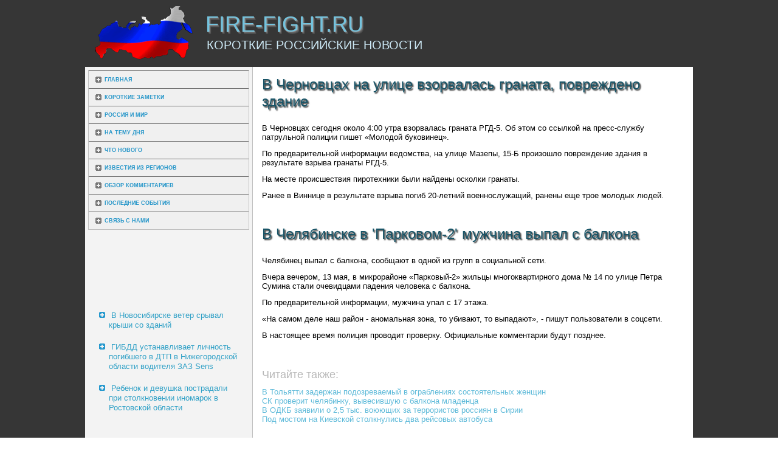

--- FILE ---
content_type: text/html; charset=UTF-8
request_url: http://www.fire-fight.ru/articles526-2.html
body_size: 7543
content:
<!DOCTYPE html PUBLIC "-//W3C//DTD XHTML 1.0 Strict//EN" "http://www.w3.org/TR/xhtml1/DTD/xhtml1-strict.dtd">
   <html xmlns="http://www.w3.org/1999/xhtml">
<head>
  <meta http-equiv="Content-Type" content="text/html; charset=utf-8" />
    <meta name="author" content="Fire-fight.ru" />
<link rel="shortcut icon" href="favicon.ico" type="image/x-icon" />
    <title>В Черновцах на улице взорвалась граната, повреждено здание :: Fire-fight.ru</title>
    <meta name="viewport" content="initial-scale = 1.0, maximum-scale =
      1.0, user-scalable = no, width = device-width">
    <!--[if lt IE 9]><script src="https://html5shiv.googlecode.com/svn/trunk/html5.js"></script><![endif]-->
    <link rel="stylesheet" href="style.css" media="screen">
    <!--[if lte IE 7]><link rel="stylesheet" href="style.ie7.css" media="screen" /><![endif]-->
    <link rel="stylesheet" href="style.responsive.css" media="all">
    <script src="jquery.js"></script>
    <script src="script.js"></script>
    <script src="script.responsive.js"></script>
 <style>.mCNcontent .mCNpostcontent-0 .layout-item-0 { padding: 0px;  }
.ie7 .mCNpost .mCNlayout-cell {border:none !important; padding:0 !important; }
.ie6 .mCNpost .mCNlayout-cell {border:none !important; padding:0 !important; }

</style></head>
<body>
<div id="mCNmain">
<header class="mCNheader">


    <div class="mCNshapes">

            </div>
<h1 class="mCNheadline" data-left="26.77%">Fire-fight.ru</h1>
        <h2 class="mCNslogan" data-left="29.75%">Короткие российские новости</h2>
      </header>
      <div class="mCNsheet clearfix">
        <div class="mCNlayout-wrapper">
          <div class="mCNcontent-layout">
            <div class="mCNcontent-layout-row">
              <div class="mCNlayout-cell mCNsidebar1">
                <div class="mCNvmenublock clearfix">
                  <div class="mCNvmenublockcontent">
                    <ul class="mCNvmenu">
<li><a href="default.html">Главная</a></li>
<li><a href="category1.html">Короткие заметки</a></li>
<li><a href="category2.html">Россия и мир</a></li>
<li><a href="category3.html">На тему дня</a></li>
<li><a href="category4.html">Что нового</a></li>
<li><a href="category5.html">Известия из регионов</a></li>
<li><a href="category6.html">Обзор комментариев</a></li>
<li><a href="category7.html">Последние события</a></li>
<li><a href="contact.html">Связь с нами</a></li>
                    </ul>
                  </div>
                </div>
                <div class="mCNblock clearfix">
                  <div class="mCNblockcontent">
<br />
 <br />
 <br />
 <br /> <br />
<br />
<ul><li>     <a href="http://www.fire-fight.ru/article530.html">В Новосибирске ветер срывал крыши со зданий</a>
</li><li>     <a href="http://www.fire-fight.ru/articles843-1.html">ГИБДД устанавливает личность погибшего в ДТП в Нижегородской области водителя ЗАЗ Sens</a>
</li><li>     <a href="http://www.fire-fight.ru/article939.html">Ребенок и девушка пострадали при столкновении иномарок в Ростовской области</a>
</li></ul><br />
                  </div>
                </div>
              </div>
              <div class="mCNlayout-cell mCNcontent">
                <article class="mCNpost mCNarticle">      <h2 class="mCNpostheader">В Черновцах на улице взорвалась граната, повреждено здание</h2>  <div class="mCNpostcontent mCNpostcontent-0 clearfix">
                    <div class="mCNcontent-layout">
                      <div class="mCNcontent-layout-row">
                        <div class="mCNlayout-cell layout-item-0"
                          style="width: 100%"><p style="text-align:right;"></p>
         <p>В Черновцах сегодня около 4:00 утра взорвалась граната РГД-5. Об этом со ссылкой на пресс-службу патрульной полиции пишет «Молодой буковинец».</p><p>По предварительной информации ведомства, на улице Мазепы, 15-Б произошло повреждение здания в результате взрыва гранаты РГД-5.</p><p>На месте происшествия пиротехники были найдены осколки гранаты.</p><p>Ранее в Виннице в результате взрыва погиб 20-летний военнослужащий, ранены еще трое молодых людей.</p></div>
                    </div>
                    </div>
                  </div><br /><br /><h2 class="mCNpostheader">В Челябинске в 'Парковом-2' мужчина выпал с балкона</h2>  <div class="mCNpostcontent mCNpostcontent-0 clearfix">
                    <div class="mCNcontent-layout">
                      <div class="mCNcontent-layout-row">
                        <div class="mCNlayout-cell layout-item-0"
                          style="width: 100%"><p style="text-align:right;"></p>
         <p>Челябинец выпал с балкона, сообщают в одной из групп в социальной сети.</p><p>Вчера вечером, 13 мая, в микрорайоне «Парковый-2» жильцы многоквартирного дома &#8470; 14 по улице Петра Сумина стали очевидцами падения человека с балкона.</p><p>По предварительной информации, мужчина упал с 17 этажа.</p><p>«На самом деле наш район - аномальная зона, то убивают, то выпадают», - пишут пользователи в соцсети.</p><p>В настоящее время полиция проводит проверку. Официальные комментарии будут позднее.</p> <br /> 
             <h3>Читайте также:</h3>     <a href="articles198-2.html">В Тольятти задержан подозреваемый в ограблениях состоятельных женщин</a>
<br />     <a href="articles842-2.html">СК проверит челябинку, вывесившую с балкона младенца</a>
<br />     <a href="article242.html">В ОДКБ заявили о 2,5 тыс. воюющих за террористов россиян в Сирии</a>
<br />     <a href="articles859-1.html">Под мостом на Киевской столкнулись два рейсовых автобуса</a>

        </div>
                     <br /><br /></div>
                    </div>
                  </div>
                </article>
              </div>
            </div>
          </div>
        </div>
      </div>
      <footer class="mCNfooter">
        <div class="mCNfooter-inner">
          <div style="width:100%;border-top:1px dotted #808080;"><br />
          </div>
          <p style="margin-left: 20px">Copyright © Fire-fight.ru 2015-2026. All Rights Reserved.</p>
          <p style="margin-left: 20px"><br />
          </p>
        </div>
      </footer>
    </div>
  </body>
</html>     